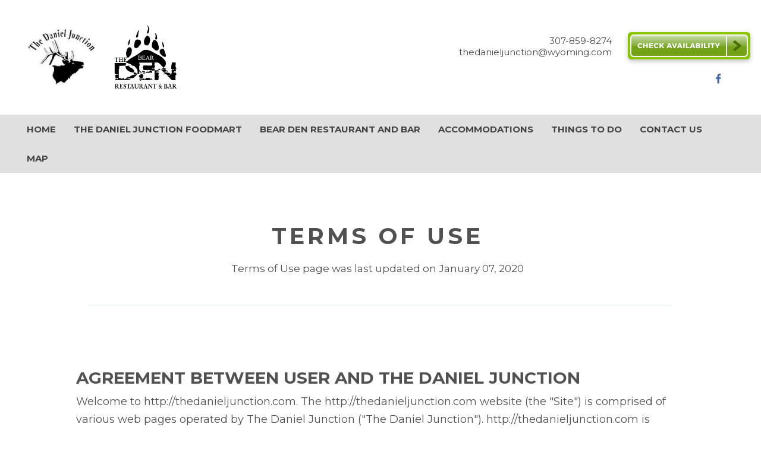

--- FILE ---
content_type: text/html
request_url: https://thedanieljunction.com/TermsofUse.html
body_size: 10245
content:
<!DOCTYPE html><html lang="en" xml:lang="en"><head><title>Terms of Use - The Daniel Junction | Daniel, Wyoming</title><meta charset="utf-8"/><meta name="description" content="Terms of use statement for The Daniel Junction, located in Daniel, Wyoming."><meta name="viewport" content="width=device-width, initial-scale=1"><meta property="og:type" content="website"><meta property="og:title" content="Terms of Use - The Daniel Junction | Daniel, Wyoming"><meta property="og:url" content="https://www.thedanieljunction.com/TermsofUse.html"><meta property="og:description" content="Terms of use statement for The Daniel Junction, located in Daniel, Wyoming."><meta name="robots" content="FOLLOW" /><link rel="stylesheet" href="/structure/34797274.css?dts=2025092505"><link rel="stylesheet" href="https://cdnjs.cloudflare.com/ajax/libs/font-awesome/4.7.0/css/font-awesome.css" integrity="sha512-5A8nwdMOWrSz20fDsjczgUidUBR8liPYU+WymTZP1lmY9G6Oc7HlZv156XqnsgNUzTyMefFTcsFH/tnJE/+xBg==" crossorigin="anonymous" referrerpolicy="no-referrer" /><link rel="stylesheet" href="/structure/combined.css?dts=2025092505" /><script src="/structure/combined.js?dts=2025092505"></script><link rel="icon" href="https://d2gxlvw6oeqv5d.cloudfront.net/69e50435-edae-443e-954b-9c7356fc483a.jpg" type="image/jpg"><script type="application/ld+json">{"@context": "http://schema.org","@type": "Hotel","name": "The Daniel Junction","identifier": "6A6FEA23-AAEE-4F4C-ACAC-4FCC726273F2","address": {"@type": "PostalAddress","streetAddress": "11072 Highway 189/191","addressLocality": "Daniel","addressRegion": "Wyoming","postalCode": "83115","addressCountry": "US"},"telephone": "307-859-8274","image": "https://d8qysm09iyvaz.cloudfront.net/subscribers/6A6FEA23-AAEE-4F4C-ACAC-4FCC726273F2/2/41cb99c9-33e6-4f19-ba87-88649f51f594.png","url": "thedanieljunction.com"}</script><script data-code="CNHyoNY9xS" data-position="3" data-color="#053E67" data-size="small" data-type="1">var _userway_config = null;(function (currentScript) {let code = currentScript.getAttribute("data-code");let position = currentScript.getAttribute("data-position");let color = currentScript.getAttribute("data-color");let size = currentScript.getAttribute("data-size");let iconType = currentScript.getAttribute("data-type");_userway_config = {account: code, position: position,color: color,size: size,type: iconType};})(document.currentScript);</script><script src="https://cdn.userway.org/widget.js?dts=2025092505" defer></script><!-- Google Analytics 4 --><script async src="https://www.googletagmanager.com/gtag/js?id=G-YTN23VDFZD"></script><script>window.dataLayer = window.dataLayer || [];function gtag() {dataLayer.push(arguments);}gtag('js', new Date());gtag('config', 'G-YTN23VDFZD', {'linker': {'domains': ['thedanieljunction.com', 'resnexus.com']}});
  gtag('config', 'UA-176711315-77', {'linker': {'domains': ['thedanieljunction.com', 'resnexus.com']}});
  gtag('config', 'UA-195050710-40', {'linker': {'domains': ['thedanieljunction.com', 'resnexus.com']}});</script><!-- End Google Analytics 4 --><style>.allcontent {  }  .Color1 { color: #471100 !important; } .Color2 { color: #5893d1 !important; } .Color3 { color: #b04934 !important; } .Color4 { color: #619926 !important; } .Color5 { color: #515151 !important; } .Color10 { color:  !important; } .Color11 { color:  !important; } .Color12 { color:  !important; } .Color13 { color:  !important; } .Color14 { color:  !important; } .Color15 { color:  !important; } .Color16 { color:  !important; } .Color17 { color:  !important; } .Color18 { color:  !important; } .Color6 { color: #FFFFFF !important; } .Color7 { color: #EEEFF4 !important; } .Color8 { color: #000000 !important; } .BackgroundColor1 { background-color: #471100 !important; } .BackgroundColor2 { background-color: #5893d1 !important; } .BackgroundColor3 { background-color: #b04934 !important; } .BackgroundColor4 { background-color: #619926 !important; } .BackgroundColor5 { background-color: #515151 !important; } .BackgroundColor10 { background-color:  !important; } .BackgroundColor11 { background-color:  !important; } .BackgroundColor12 { background-color:  !important; } .BackgroundColor13 { background-color:  !important; } .BackgroundColor14 { background-color:  !important; } .BackgroundColor15 { background-color:  !important; } .BackgroundColor16 { background-color:  !important; } .BackgroundColor17 { background-color:  !important; } .BackgroundColor18 { background-color:  !important; } .BackgroundColor6 { background-color: #FFFFFF !important; } .BackgroundColor7 { background-color: #EEEFF4 !important; } .BackgroundColor8 { background-color: #000000 !important; } .Backgroundtransparent {  background-color: #00000000 !important; }</style><link rel="canonical" href="https://www.thedanieljunction.com/TermsofUse.html"></head><body class="desktop headerLarge footerLarge"><input id="webserver" type="hidden" value="https://resnexus.com/resnexus" /><input id="subscriber-unique-id" type="hidden" value="6A6FEA23-AAEE-4F4C-ACAC-4FCC726273F2" /><input id="system-domain" type="hidden" value="https://d8qysm09iyvaz.cloudfront.net/" /><input id="website-domain" type="hidden" value="/" /><input type="hidden" id="page-id" value="34797274" /><input type="hidden" id="todays-date-utc" value="" /><div class="header header2">
    <div class="actionbar">
        <div class="logo">
            <a href="/"><img src="https://d2gxlvw6oeqv5d.cloudfront.net/56157c0f-d588-44da-a450-52574bf3a2ba.webp" alt="logo"></a>
        </div>
        <div id="contactShareBook">
            <div id="contactInfoButtonFlex">
                <div class="contactbar">
                    <div>
                        <a href="tel:3078598274"><span>307-859-8274</span></a>
                        <br><a href="mailto:thedanieljunction@wyoming.com"><span>thedanieljunction@wyoming.com</span></a>
                    </div>
                </div>
                <div class="checkavail">
                    <div>
                        <a href="https://resnexus.com/resnexus/reservations/book/6A6FEA23-AAEE-4F4C-ACAC-4FCC726273F2"><img src="https://d8qysm09iyvaz.cloudfront.net/system/buttons/Square/square-btn-green.png" alt="book button"></a>
                    </div>
                </div>
            </div>
            <div class="socialbar">
                <a href="https://www.facebook.com/p/Daniel-Junction-100064244044254/" target="_blank" aria-label="Facebook"><span class="socialMedia socMedStyle1 socMed1"></span></a> 
            </div>
            <div class="mc_header_linktext"><p>This is a block of text  <a href="#">Click Here</a> </p> </div>
        </div>
    </div>
    <div class="navbar">
        <div class="mobilemenu mobileOnly">
		<div class="navbarLogo">
            <a href="/"><img src="https://d2gxlvw6oeqv5d.cloudfront.net/56157c0f-d588-44da-a450-52574bf3a2ba.webp" alt="logo" class="webLogoContain"></a>
        </div>
            <div class="icon">
                <div class="menu-wrapper">
                    <div class="headerMenuBars">
                        <div class="bar"></div>
                        <div class="bar"></div>
                        <div class="bar"></div>
                     </div>
                     <div class="menuTitle">Menu</div>
                 </div>
            </div>
        </div>
        <div class="menu">
            <ul>
                <li><a href="/" class="menuItem"><span class="menuItemText">Home</span></a></li><li><a href="/the-daniel-junction-foodmart.html" class="menuItem"><span class="menuItemText">The Daniel Junction Foodmart</span></a></li><li><a href="/the-den-restaurant-and-bar.html" class="menuItem"><span class="menuItemText">Bear Den Restaurant and Bar</span></a></li><li><a href="/Accommodations/" class="menuItem"><span class="menuItemText">Accommodations</span></a></li><li><a href="/things-to-do.html" class="menuItem"><span class="menuItemText">Things to Do</span></a></li><li><a href="/contact-us.html" class="menuItem"><span class="menuItemText">Contact Us</span></a></li><li><a href="https://resnexus.com/resnexus/reservations/book/6A6FEA23-AAEE-4F4C-ACAC-4FCC726273F2/map?tabID=4&mapID=1" target="_blank" class="menuItem"><span class="menuItemText">Map</span></a></li>
            </ul>
            
        </div>
    </div>
</div><div class="allcontent"><div class="content-component c352835695 component  layoutMiddle layoutCenter" id="c352835695"><div class="contentInnerDiv"><div class="text-component c504801505 component element isHeader translatable" id="c504801505" data-header-style="1" data-translsoutdated="-1" ><div class="textContainer"><div class="innerDiv"><h1 class=""><span class="Color5" style="font-weight: bold;">TERMS OF USE</span></h1></div></div></div><div class="text-component c1087127194 component element translatable" id="c1087127194" data-translsoutdated="-1" ><div class="textContainer"><div class="innerDiv"><h2 class="h2-33 t2-33 m2-33">Terms of Use page was last updated on January 07, 2020</h2></div></div></div></div></div><div class="content-component c920717456 component  layoutMiddle layoutCenter" id="c920717456"><div class="contentInnerDiv"><div class="divider-component c74644106 component element dividerLayout1" id="c74644106"><hr class="horizontalDivider" style="background-color:#e0eaec" /></div></div></div><div class="content-component c868828892 component  layoutTop layoutLeft" id="c868828892"><div class="contentInnerDiv"><div class="text-component c1462849221 component element translatable" id="c1462849221" data-translsoutdated="-1" ><div class="textContainer"><div class="innerDiv"><span style="letter-spacing: 0px;"><strong style=""><span style="font-size: 27px;"><h2 class="h2-8 t2-8 m2-8"><span style="font-weight: bold; line-height: 50px;">Agreement between User and The Daniel Junction</span></h2></span></strong></span><h2 class="h2-33 t2-33 m2-33"><div><span style="font-size: 18px;">Welcome to http://thedanieljunction.com. The http://thedanieljunction.com website (the "Site") is comprised of various web pages operated by The Daniel Junction ("The Daniel Junction"). http://thedanieljunction.com is offered to you conditioned on your acceptance without modification of the terms, conditions, and notices contained herein (the "Terms"). Your use of http://thedanieljunction.com constitutes your agreement to all such Terms. Please read these terms carefully, and keep a copy of them for your reference. 
</span></div><div><span style="font-size: 18px;">&nbsp; 
</span></div><div><span style="font-size: 18px;">http://thedanieljunction.com is an Online Reservation Site. 
</span></div><div><span style="font-size: 18px;">&nbsp; 
</span></div><div><span style="font-size: 18px;">The purpose of this website is to allow you to browse for more information about our property and the surrounding area as well as reserve any available rooms or units.&nbsp;&nbsp;</span></div></h2><div><span style="font-size: 18px;">&nbsp; 
</span></div><div><span style="font-size: 27px;"><strong><h2 class="h2-8 t2-8 m2-8"><span style="font-weight: bold; line-height: 50px;">Privacy</span></h2></strong></span></div><div><h2 class="h2-33 t2-33 m2-33"><span style="font-size: 18px;">Your use of http://thedanieljunction.com is subject to The Daniel Junction's Privacy Policy. Please review our Privacy Policy, which also governs the Site and informs users of our data collection practices. </span></h2></div><div><span style="font-size: 18px;">&nbsp; 
</span></div><div><span style="font-size: 27px;"><strong style=""><h2 class="h2-8 t2-8 m2-8"><span style="font-weight: bold; line-height: 50px;">Electronic Communications</span></h2></strong></span></div><div><h2 class="h2-33 t2-33 m2-33"><span style="font-size: 18px;">Visiting http://thedanieljunction.com or sending emails to The Daniel Junction constitutes electronic communications. You consent to receive electronic communications and you agree that all agreements, notices, disclosures and other communications that we provide to you electronically, via email and on the Site, satisfy any legal requirement that such communications be in writing. </span></h2></div><div><span style="font-size: 18px;">&nbsp; 
</span></div><div><span style="font-size: 27px;"><strong><h2 class="h2-8 t2-8 m2-8"><span style="font-weight: bold; line-height: 50px;">Children Under Thirteen</span></h2></strong></span></div><div><h2 class="h2-33 t2-33 m2-33"><span style="font-size: 18px;">The Daniel Junction does not knowingly collect, either online or offline, personal information from persons under the age of thirteen. If you are under 18, you may use http://thedanieljunction.com only with permission of a parent or guardian. </span></h2></div><div><span style="font-size: 18px;">&nbsp; 
</span></div><div><span style=""><strong style=""><span style="font-size: 27px;"><h2 class="h2-8 t2-8 m2-8"><span style="font-weight: bold; line-height: 50px;">Cancellation/Refund Policy</span></h2></span></strong></span></div><div><h2 class="h2-33 t2-33 m2-33"><span style="font-size: 18px;">Rates/policies are subject to change and vary during high impact periods and special requests. A 30-day cancellation notice is required on whole house bookings and for some holidays and special events. </span></h2></div><div><span style="font-size: 18px;">&nbsp; 
</span></div><div><span style=""><strong style=""><span style="font-size: 27px;"><h2 class="h2-8 t2-8 m2-8"><span style="font-weight: bold; line-height: 50px;">Links to Third Party Sites/Third Party Services</span></h2></span></strong></span></div><h2 class="h2-33 t2-33 m2-33">http://thedanieljunction.com may contain links to other websites ("Linked Sites"). The Linked Sites are not under the control of The Daniel Junction and The Daniel Junction is not responsible for the contents of any Linked Site, including without limitation any link contained in a Linked Site, or any changes or updates to a Linked Site. The Daniel Junction is providing these links to you only as a convenience, and the inclusion of any link does not imply endorsement by The Daniel Junction of the site or any association with its operators. 
&nbsp; 
Certain services made available via http://thedanieljunction.com are delivered by third party sites and organizations. By using any product, service or functionality originating from the http://thedanieljunction.com domain, you hereby acknowledge and consent that The Daniel Junction may share such information and data with any third party with whom The Daniel Junction has a contractual relationship to provide the requested product, service or functionality on behalf of http://thedanieljunction.com users and customers. </h2><div><span style="font-size: 18px;">&nbsp; </span><span class="Color5" style="font-weight: 700; font-family: Lora, serif; font-size: 27px;"><div><span style="font-size: 27px;"><strong style=""><h2 class="h2-8 t2-8 m2-8"><span style="line-height: 50px;"><span style="font-weight: bold;">No Unlawful or Prohibited Use/Intellectual Property</span></span><span style="font-size: 18px;"><br></span></h2></strong></span></div></span></div><h2 class="h2-33 t2-33 m2-33">You are granted a non-exclusive, non-transferable, revocable license to access and use http://thedanieljunction.com strictly in accordance with these terms of use. As a condition of your use of the Site, you warrant to The Daniel Junction that you will not use the Site for any purpose that is unlawful or prohibited by these Terms. You may not use the Site in any manner which could damage, disable, overburden, or impair the Site or interfere with any other party's use and enjoyment of the Site. You may not obtain or attempt to obtain any materials or information through any means not intentionally made available or provided for through the Site.&nbsp; <br>
All content included as part of the Service, such as text, graphics, logos, images, as well as the compilation thereof, and any software used on the Site, is the property of The Daniel Junction or its suppliers and protected by copyright and other laws that protect intellectual property and proprietary rights. You agree to observe and abide by all copyright and other proprietary notices, legends or other restrictions contained in any such content and will not make any changes thereto. 
&nbsp; 
You will not modify, publish, transmit, reverse engineer, participate in the transfer or sale, create derivative works, or in any way exploit any of the content, in whole or in part, found on the Site. The Daniel Junction content is not for resale. Your use of the Site does not entitle you to make any unauthorized use of any protected content, and in particular you will not delete or alter any proprietary rights or attribution notices in any content. You will use protected content solely for your personal use, and will make no other use of the content without the express written permission of The Daniel Junction and the copyright owner. You agree that you do not acquire any ownership rights in any protected content. We do not grant you any licenses, express or implied, to the intellectual property of The Daniel Junction or our licensors except as expressly authorized by these Terms. </h2><div><span style="font-size: 18px;">&nbsp; 
</span></div><div><span style="font-size: 27px;"><strong><h2 class="h2-8 t2-8 m2-8"><span style="font-weight: bold; line-height: 50px;">International Users</span></h2></strong></span></div><div><h2 class="h2-33 t2-33 m2-33"><span style="font-size: 18px;">The Service is controlled, operated and administered by The Daniel Junction from our offices within the USA. If you access the Service from a location outside the USA, you are responsible for compliance with all local laws. You agree that you will not use the The Daniel Junction Content accessed through http://thedanieljunction.com in any country or in any manner prohibited by any applicable laws, restrictions or regulations. </span></h2></div><div><span style="font-size: 18px;">&nbsp; 
</span></div><div><span style="font-size: 27px;"><strong><h2 class="h2-8 t2-8 m2-8"><span style="line-height: 50px; font-weight: bold;">Indemnification</span></h2></strong></span></div><div><h2 class="h2-33 t2-33 m2-33"><span style="font-size: 18px;">You agree to indemnify, defend and hold harmless The Daniel Junction, its officers, directors, employees, agents and third parties, for any losses, costs, liabilities and expenses (including reasonable attorney's fees) relating to or arising out of your use of or inability to use the Site or services, any user postings made by you, your violation of any terms of this Agreement or your violation of any rights of a third party, or your violation of any applicable laws, rules or regulations. The Daniel Junction reserves the right, at its own cost, to assume the exclusive defense and control of any matter otherwise subject to indemnification by you, in which event you will fully cooperate with The Daniel Junction in asserting any available defenses.</span></h2></div><div><span style="font-size: 18px;">&nbsp; 
</span></div><div><span style="font-size: 27px;"><strong style=""><h2 class="h2-8 t2-8 m2-8"><span style="font-weight: bold; line-height: 50px;">Arbitration</span></h2></strong></span></div><div><h2 class="h2-33 t2-33 m2-33"><span style="font-size: 18px;">In the event the parties are not able to resolve any dispute between them arising out of or concerning these Terms and Conditions, or any provisions hereof, whether in contract, tort, or otherwise at law or in equity for damages or any other relief, then such dispute shall be resolved only by final and binding arbitration pursuant to the Federal Arbitration Act, conducted by a single neutral arbitrator and administered by the American Arbitration Association, or a similar arbitration service selected by the parties, in a location mutually agreed upon by the parties. The arbitrator's award shall be final, and judgment may be entered upon it in any court having jurisdiction. In the event that any legal or equitable action, proceeding or arbitration arises out of or concerns these Terms and Conditions, the prevailing party shall be entitled to recover its costs and reasonable attorney's fees. The parties agree to arbitrate all disputes and claims in regards to these Terms and Conditions or any disputes arising as a result of these Terms and Conditions, whether directly or indirectly, including Tort claims that are a result of these Terms and Conditions. The parties agree that the Federal Arbitration Act governs the interpretation and enforcement of this provision. The entire dispute, including the scope and enforceability of this arbitration provision shall be determined by the Arbitrator. This arbitration provision shall survive the termination of these Terms and Conditions. </span></h2></div><div><span style="font-size: 18px;">&nbsp; 
</span></div><div><span style="font-size: 27px;"><strong style=""><h2 class="h2-8 t2-8 m2-8"><span style="font-weight: bold; line-height: 50px;">Class Action Waiver</span></h2></strong></span></div><div><h2 class="h2-33 t2-33 m2-33"><span style="font-size: 18px;">Any arbitration under these Terms and Conditions will take place on an individual basis; class arbitrations and class/representative/collective actions are not permitted. THE PARTIES AGREE THAT A PARTY MAY BRING CLAIMS AGAINST THE OTHER ONLY IN EACH'S INDIVIDUAL CAPACITY, AND NOT AS A PLAINTIFF OR CLASS MEMBER IN ANY PUTATIVE CLASS, COLLECTIVE AND/ OR REPRESENTATIVE PROCEEDING, SUCH AS IN THE FORM OF A PRIVATE ATTORNEY GENERAL ACTION AGAINST THE OTHER. Further, unless both you and The Daniel Junction agree otherwise, the arbitrator may not consolidate more than one person's claims, and may not otherwise preside over any form of a representative or class proceeding. </span></h2></div><div><span style="font-size: 18px;">&nbsp; 
</span></div><div><span style="font-size: 27px;"><strong style=""><h2 class="h2-8 t2-8 m2-8"><span style="font-weight: bold; line-height: 50px;">Liability Disclaimer</span></h2></strong></span></div><h2 class="h2-33 t2-33 m2-33"><div><span style="font-size: 18px;">THE INFORMATION, SOFTWARE, PRODUCTS, AND SERVICES INCLUDED IN OR AVAILABLE THROUGH THE SITE MAY INCLUDE INACCURACIES OR TYPOGRAPHICAL ERRORS. CHANGES ARE PERIODICALLY ADDED TO THE INFORMATION HEREIN. The Daniel Junction AND/OR ITS SUPPLIERS MAY MAKE IMPROVEMENTS AND/OR CHANGES IN THE SITE AT ANY TIME. 
</span></div><div><span style="font-size: 18px;">&nbsp; 
</span></div><div><span style="font-size: 18px;">The Daniel Junction AND/OR ITS SUPPLIERS MAKE NO REPRESENTATIONS ABOUT THE SUITABILITY, RELIABILITY, AVAILABILITY, TIMELINESS, AND ACCURACY OF THE INFORMATION, SOFTWARE, PRODUCTS, SERVICES AND RELATED GRAPHICS CONTAINED ON THE SITE FOR ANY PURPOSE. TO THE MAXIMUM EXTENT PERMITTED BY APPLICABLE LAW, ALL SUCH INFORMATION, SOFTWARE, PRODUCTS, SERVICES AND RELATED GRAPHICS ARE PROVIDED "AS IS" WITHOUT WARRANTY OR CONDITION OF ANY KIND. The Daniel Junction AND/OR ITS SUPPLIERS HEREBY DISCLAIM ALL WARRANTIES AND CONDITIONS WITH REGARD TO THIS INFORMATION, SOFTWARE, PRODUCTS, SERVICES AND RELATED GRAPHICS, INCLUDING ALL IMPLIED WARRANTIES OR CONDITIONS OF MERCHANTABILITY, FITNESS FOR A PARTICULAR PURPOSE, TITLE AND NON-INFRINGEMENT. 
</span></div><div><span style="font-size: 18px;">&nbsp; 
</span></div><div><span style="font-size: 18px;">TO THE MAXIMUM EXTENT PERMITTED BY APPLICABLE LAW, IN NO EVENT SHALL The Daniel Junction AND/OR ITS SUPPLIERS BE LIABLE FOR ANY DIRECT, INDIRECT, PUNITIVE, INCIDENTAL, SPECIAL, CONSEQUENTIAL DAMAGES OR ANY DAMAGES WHATSOEVER INCLUDING, WITHOUT LIMITATION, DAMAGES FOR LOSS OF USE, DATA OR PROFITS, ARISING OUT OF OR IN ANY WAY CONNECTED WITH THE USE OR PERFORMANCE OF THE SITE, WITH THE DELAY OR INABILITY TO USE THE SITE OR RELATED SERVICES, THE PROVISION OF OR FAILURE TO PROVIDE SERVICES, OR FOR ANY INFORMATION, SOFTWARE, PRODUCTS, SERVICES AND RELATED GRAPHICS OBTAINED THROUGH THE SITE, OR OTHERWISE ARISING OUT OF THE USE OF THE SITE, WHETHER BASED ON CONTRACT, TORT, NEGLIGENCE, STRICT LIABILITY OR OTHERWISE, EVEN IF The Daniel Junction OR ANY OF ITS SUPPLIERS HAS BEEN ADVISED OF THE POSSIBILITY OF DAMAGES. BECAUSE SOME STATES/JURISDICTIONS DO NOT ALLOW THE EXCLUSION OR LIMITATION OF LIABILITY FOR CONSEQUENTIAL OR INCIDENTAL DAMAGES, THE ABOVE LIMITATION MAY NOT APPLY TO YOU. IF YOU ARE DISSATISFIED WITH ANY PORTION OF THE SITE, OR WITH ANY OF THESE TERMS OF USE, YOUR SOLE AND EXCLUSIVE REMEDY IS TO DISCONTINUE USING THE SITE. </span></div></h2><div><span style="font-size: 18px;">&nbsp; 
</span></div><div><span style=""><strong style=""><span style="font-size: 27px;"><h2 class="h2-8 t2-8 m2-8"><span style="font-weight: bold; line-height: 50px;">Termination/Access Restriction</span></h2></span></strong></span></div><h2 class="h2-33 t2-33 m2-33"><div><span style="font-size: 18px;">The Daniel Junction reserves the right, in its sole discretion, to terminate your access to the Site and the related services or any portion thereof at any time, without notice. To the maximum extent permitted by law, this agreement is governed by the laws of the State of Utah and you hereby consent to the exclusive jurisdiction and venue of courts in Utah in all disputes arising out of or relating to the use of the Site. Use of the Site is unauthorized in any jurisdiction that does not give effect to all provisions of these Terms, including, without limitation, this section. 
</span></div><div><span style="font-size: 18px;">&nbsp; 
</span></div><div><span style="font-size: 18px;">You agree that no joint venture, partnership, employment, or agency relationship exists between you and The Daniel Junction as a result of this agreement or use of the Site. The Daniel Junction's performance of this agreement is subject to existing laws and legal process, and nothing contained in this agreement is in derogation of The Daniel Junction's right to comply with governmental, court and law enforcement requests or requirements relating to your use of the Site or information provided to or gathered by The Daniel Junction with respect to such use. If any part of this agreement is determined to be invalid or unenforceable pursuant to applicable law including, but not limited to, the warranty disclaimers and liability limitations set forth above, then the invalid or unenforceable provision will be deemed superseded by a valid, enforceable provision that most closely matches the intent of the original provision and the remainder of the agreement shall continue in effect. 
</span></div><div><span style="font-size: 18px;">&nbsp; 
</span></div><div><span style="font-size: 18px;">Unless otherwise specified herein, this agreement constitutes the entire agreement between the user and The Daniel Junction with respect to the Site and it supersedes all prior or contemporaneous communications and proposals, whether electronic, oral or written, between the user and The Daniel Junction with respect to the Site. A printed version of this agreement and of any notice given in electronic form shall be admissible in judicial or administrative proceedings based upon or relating to this agreement to the same extent and subject to the same conditions as other business documents and records originally generated and maintained in printed form. It is the express wish to the parties that this agreement and all related documents be written in English. </span></div></h2><div><span style="font-size: 18px;">&nbsp; 
</span></div><div><span style="font-size: 27px;"><strong style=""><h2 class="h2-8 t2-8 m2-8"><span style="font-weight: bold; line-height: 50px;">Changes to Terms</span></h2></strong></span></div><div><span style=""><span style="font-size: 18px;"><h2 class="h2-33 t2-33 m2-33">The Daniel Junction reserves the right, in its sole discretion, to change the Terms under which http://thedanieljunction.com is offered. The most current version of the Terms will supersede all previous versions. The Daniel Junction encourages you to periodically review the Terms to stay informed of our updates. </h2><br></span><span style=""><span style="font-weight: bold; font-size: 27px;"><h2 class="h2-8 t2-8 m2-8"><span style="font-weight: bold;">GDPR Compliance Statement</span></h2></span></span></span></div><h2 class="h2-33 t2-33 m2-33">The Daniel Junction respects and complies with the EU General Data Protection Regulations (GDPR).Some of the key ways we comply with these regulations are:<br><br><span style="font-weight: bold;">Consent</span><br>We explain what you're consenting to clearly and without ‘legalese', and ask that you explicitly consent to contact from us.<br><br><span style="font-weight: bold;">Breach Notification</span><br>In the case of a security break with regards to The Daniel Junction, all guests and businesses of The Daniel Junction are notified through our break notification system.<br><br><span style="font-weight: bold;">Right to Access</span><br>The Daniel Junction does not share or sell your information with unauthorized outside third parties. You can ask for a digital copy of your information that we have on file as well as asking for it's removal.<br><br><span style="font-weight: bold;">Right to be Forgotten</span><br>You must opt-in to receive e-mails and communications from The Daniel Junction. All e-mails have an unsubscribe option if you change your mind.<br><br><span style="font-weight: bold;">Data Portability</span><br>At any time you can request to have a copy of your data, have your data removed from The Daniel Junction or ported to another controller of you choosing. Call us at 3078598274.</h2><div><span style="font-size: 18px;">&nbsp; <br><h2 class="h2-8 t2-8 m2-8"><span style="font-weight: bold;">Our California Consumer Privacy Act (CCPA) Policy</span></h2><h2 class="h2-33 t2-33 m2-33">Effective January 1, 2020 the CCPA applies to businesses if one or more of the following are true: <br><ul><li>Has gross annual revenues in excess of $25 million;</li><li>Buys, receives, or sells the personal information of 50,000 or more consumers, households, or devices;</li><li>Derives 50 percent or more of annual revenues from selling consumers' personal information.</li></ul><br><br>In the instance that The Daniel Junction hits any of these thresholds, California consumers have the following rights under this law:<br><ul><li><span style="font-weight: bold;">Right to know</span> what personal information is collected, used shared or sold;</li><li><span style="font-weight: bold;">Right to delete</span> personal information held by The Daniel Junction and The Daniel Junction service provider;</li><li><span style="font-weight: bold;">Right to opt-out</span> of sale of personal information;</li><li><span style="font-weight: bold;">Right to non-discrimination</span> in terms of price or service when a consumer exercises a privacy right under CCPA</li></ul><br><br>Information collected through The Daniel Junction website and online booking engine are used to complete the shopping experience. If at any time you would like to know more how your personal information is used, or would like to opt-out or delete personal information held by The Daniel Junction, please contact us at thedanieljunction@Wyoming.com or by phone 3078598274.</h2><br>
</span></div><div><span style="font-size: 27px;"><strong><h2 class="h2-8 t2-8 m2-8"><span style="font-weight: bold; line-height: 50px;">Contact Us</span></h2></strong></span></div><h2 class="h2-33 t2-33 m2-33"><div><span style="font-size: 18px;">The Daniel Junction welcomes your questions or comments regarding the Terms: 
</span></div><div><span style="font-size: 18px;">&nbsp; 
</span></div><div><span style="font-size: 18px;">The Daniel Junction 
</span></div><div><span style="font-size: 18px;">11072 Highway 189/191, Daniel, Wyoming 
</span><span style="font-size: 18px; letter-spacing: 0px;">&nbsp;</span><span style="font-size: 18px;">&nbsp; 
</span></div><div><span style="font-size: 18px;">Email Address: 
</span></div><div><span style="font-size: 18px;">thedanieljunction@Wyoming.com 
</span></div><div><span style="font-size: 18px;">&nbsp; 
</span></div><div><span style="font-size: 18px;">Telephone number: 
</span></div><div><span style="font-size: 18px;">3078598274</span></div></h2></div></div></div></div></div><div class="slidePanelWrapperMaster"></div></div><div class="footer footer1">
	<div class="signup">
		<div class="left">
			<span class="title">SIGN UP FOR OUR NEWSLETTER</span>
			<span class="detail"><br />Get special offers from us each month!</span>
		</div>
		<div class="right">
			<form method="POST" action="https://resnexus.com/resnexus/reservations/signup/6A6FEA23-AAEE-4F4C-ACAC-4FCC726273F2/subscribe">
				<input type="text" placeholder="Enter your email" title="Email" name="EmailAddress" /><input type="submit" title="Submit" value="Submit" />
			</form>
		</div>
	</div>

	<div class="actionbar" style="background-color:##3a050f;">
		<div class="brandingbar">
			<span>&copy; 2025. All Rights Reserved.&nbsp;The Daniel Junction<br>11072 Highway 189/191, Daniel, Wyoming</span>
			<span><a href="https://resnexus.com/solutions/CampgroundSoftware/">Campground & RV Park Website Design &amp; Reservation Software</a> by ResNexus</span>
		</div><div class="contactbar">	
			<a href="tel:3078598274"><img src="https://d8qysm09iyvaz.cloudfront.net/system/icons/phone-white.png" alt="phone icon"><span>307-859-8274</span></a>
			<a href="mailto:thedanieljunction@wyoming.com"><img src="https://d8qysm09iyvaz.cloudfront.net/system/icons/email-white.png" alt="email icon"><span>Contact Us</span></a>
<div class="legallinks">
<a href="/PrivacyPolicy.html">Privacy Policy</a>
<a href="/TermsofUse.html">Terms of Use</a>
<a href="/ADA.html">ADA</a>
</div>

		</div>
	</div>

</div><link href="https://fonts.googleapis.com/css?family=Abril+Fatface%7CAlegreya%7CAlice%7CAmatic+SC%7CAndika%7CArimo%7CAsap%7CAverage%7CBitter:400,700%7CBree+Serif%7CCabin%7CCantarell%7CCantata+One%7CCardo%7CCinzel%7CClicker+Script%7CCrimson+Text%7CDancing+Script%7CDidact+Gothic%7CDomine%7CDroid+Sans%7CEB+Garamond%7CFanwood+Text%7CFauna+One%7CFjalla+One%7CFlamenco%7CGentium+Book+Basic%7CGudea%7CHind%7CImprima%7CIstok+Web%7CJosefin+Sans%7CJosefin+Slab%7CJudson%7CKreon%7CLato:100,400%7CLedger%7CLibre+Baskerville:300,300i,400,400i,700,700i%7CLobster%7CLora:400,400i,700,700i%7CLustria%7CMerriweather%7CMontserrat:100,300,400,700,900%7CNeuton%7CNixie+One%7CNunito%7COld+Standard+TT%7COpen+Sans:300,400,700%7COswald%7CPT+Sans%7CPT+Serif%7CPacifico%7CPatua+One%7CPoppins:100,300,400,700,900%7CQuattrocento%7CQuattrocento+Sans%7CQuestrial%7CQuicksand%7CRaleway%7CRoboto%7CRoboto+Slab%7CRoboto+Condensed%7CSacramento%7CShadows+Into+Light%7CSource+Sans+Pro%7CUbuntu%7CWalter+Turncoat%7CYellowtail%7CYeseva+One%7CSatisfy%7CNanum+Myeongjo%7CCourgette%7CBentham%7CCormorant+Garamond%7CPermanent+Marker%7CVollkorn%7CGreat+Vibes%7CParisienne%7CPrata%7CBerkshire+Swash%7CRye%7CZilla+Slab+Highlight%7CPirata+One%7CSpecial+Elite" rel="stylesheet"></body></html>

--- FILE ---
content_type: text/css
request_url: https://thedanieljunction.com/structure/34797274.css?dts=2025092505
body_size: 718
content:
.content-component.c352835695{min-height:200px;background-color:#fff}.content-component.c352835695 .contentInnerDiv{padding-top:5%;padding-right:10%;padding-bottom:0%;padding-left:10%}.text-component#c504801505{white-space:pre-line}.text-component#c1087127194{margin-top:0;margin-bottom:0;white-space:pre-line}.content-component.c920717456{background-color:#fff}.content-component.c920717456 .contentInnerDiv{padding-top:0%;padding-right:2%;padding-bottom:0%;padding-left:2%}.divider-component.c74644106{padding-top:1%;padding-right:10%;padding-bottom:1%;padding-left:10%}.content-component.c868828892{min-height:200px;background-color:#fff}.content-component.c868828892 .contentInnerDiv{padding-top:5%;padding-right:10%;padding-bottom:5%;padding-left:10%}.text-component#c1462849221{margin-top:0;margin-bottom:0;padding-right:0%;padding-left:0%;white-space:pre-line}